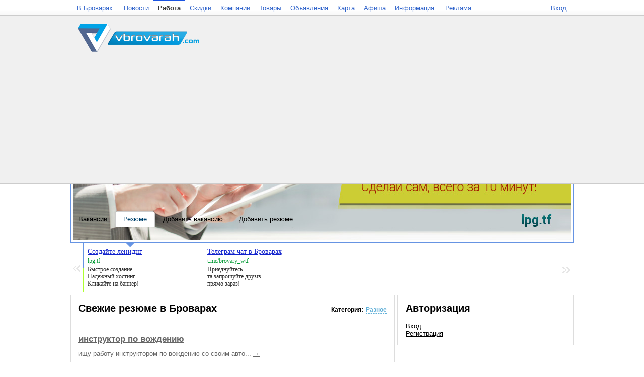

--- FILE ---
content_type: text/html; charset=UTF-8
request_url: http://rabota.vbrovarah.com/resume?cat=0&page=8
body_size: 8043
content:
<!DOCTYPE HTML PUBLIC "-//W3C//DTD HTML 4.01//EN" "http://www.w3.org/TR/html4/strict.dtd">
<html dir="ltr" lang="ru-RU">
<head>
    <meta http-equiv="content-type" content="text/html; charset=utf-8">
    <title>Работа в Броварах | Вакансии в Броварах | Работа Бровары</title>
    <link rel="icon" type="image/png" href="/favicon.png">
    <meta name="description" content="Работа в Броварах и трудоустройство в г.Бровары. Свежие вакансии и резюме каждый день в Броварах. Найти работу в Броварах">
    <meta name="keywords" content="работа в броварах, работа бровары, вакансии бровары, резюме бровары, найти работу бровары, найти работу в броварах, поиск работы в броварах, робота в броварах, свежие вакансии бровары, работа бровары ">
    
    <link type="text/css" rel="stylesheet" href="/extra/main.css?4"/>
    <link type="text/css" rel="stylesheet" href="/extra/fileuploader.css"/>
    <link type="text/css" rel="stylesheet" href="/extra/main1.css?2"/>
    <link type="text/css" rel="stylesheet" href="/extra/jquery-ui-1.8.14.custom-new.css"/>
    <link type="text/css" rel="stylesheet" href="/extra/jquery.fancybox-1.3.4.css"/>
    <script type="text/javascript" src="/extra/jquery-1.6.2.min.js"></script>
<!--    <script type="text/javascript" src="http://ajax.googleapis.com/ajax/libs/jquery/1.6.2/jquery.min.js"></script>-->
    <script type="text/javascript" src="/extra/jquery-ui-1.8.14.custom.min.js"></script>
    <script type="text/javascript" src="/extra/jquery.ui.datepicker-ru.js"></script>
    <script type="text/javascript" src="/extra/vanadium.js"></script>
    <script type="text/javascript" src="/extra/jquery.scrollTo-min.js"></script>
    <script type="text/javascript" src="/extra/jquery.hint.js"></script>
    <script type="text/javascript" src="/extra/jquery.maskedinput-1.3.min.js"></script>
    <script type="text/javascript" src="/extra/jquery.fancybox-1.3.4.pack.js"></script>
    <script type="text/javascript" src="/extra/jquery.animate-shadow-min.js"></script>
    <script type="text/javascript" src="/extra/jquery.form.min.js"></script>
    
    
    
   

    
    
    <!--[if IE 7]>
        <link type="text/css" rel="stylesheet" href="/extra/ie7.css"/>
    <![endif]-->
        
    <script type="text/javascript">
        var prefix='/';
        var shp='//rabota.vbrovarah.com/';
        var hp='//vbrovarah.com/';
        var nhp='vbrovarah.com/';
        var txt_title='Работа в Броварах | Вакансии в Броварах | Работа Бровары';
        var page='';
        var page_subcategory='vakansii';
        var showmega=true;
        //
   </script>
    <script type="text/javascript" src="/extra/questions.js?2"></script>
    <script type="text/javascript" src="/extra/main.js?1"></script>
<!--    <script type="text/javascript" src="/extra/profile.js"></script>-->
    <script type="text/javascript" src="/extra/fileuploader.js"></script>
    
    
</head>
<body>

            
<div class="wrapper" id="content_wrapper">
        
        
        
        
        <div id="mb_wrapper">
        </div>
        <script>
            document.write(unescape('%3Cscript src="http://vbrovarah.com/mb_data.php?host=7"%3E%3C/script%3E'));
        </script>
        
    
<div id="left_column">
    <div class="block wide"><h2>
        <div style="float: left">
            Свежие резюме в Броварах
        </div>
        <div class="job_cats">
            <table cellspacing="0" cellpadding="0">
                <tr>
                    <td align="right" style="padding-right: 5px;">Категория:</td> <td class="td_span_cat" title="Разное">Разное</td>
                </tr>
            </table>
            <div id="job_cats_select">
                <ul>
                    <li><a  href="//rabota.vbrovarah.com/resume?cat=all">Все</a></li>
                    <li><a class="active_cat" href="//rabota.vbrovarah.com/resume?cat=0">Разное</a></li>
                    <li><a  href="//rabota.vbrovarah.com/resume?cat=1">Бухгалтерия, финансы, Аудиторы, Экономисты</a></li><li><a  href="//rabota.vbrovarah.com/resume?cat=2">Менеджеры, Ассистенты, Секретари, Операторы</a></li><li><a  href="//rabota.vbrovarah.com/resume?cat=3">Компьютеры, ИТ, Телекоммуникации, Интернет</a></li><li><a  href="//rabota.vbrovarah.com/resume?cat=4">Инженеры, Технические специалисты, Проектировщики</a></li><li><a  href="//rabota.vbrovarah.com/resume?cat=5">Реклама, Маркетинг, Специалисты по персоналу, PR</a></li><li><a  href="//rabota.vbrovarah.com/resume?cat=6">Водители, Охранники, Экспедиторы</a></li><li><a  href="//rabota.vbrovarah.com/resume?cat=7">Журналисты, Редакторы, Переводчики</a></li><li><a  href="//rabota.vbrovarah.com/resume?cat=8">Дизайн, Оформление, Верстальщики, Издательство</a></li><li><a  href="//rabota.vbrovarah.com/resume?cat=9">Образование и воспитание</a></li><li><a  href="//rabota.vbrovarah.com/resume?cat=10">Медицинские работники, Фармацевты</a></li><li><a  href="//rabota.vbrovarah.com/resume?cat=11">Юристы, Нотариусы, Право, Консалтинг, Страхование</a></li><li><a  href="//rabota.vbrovarah.com/resume?cat=12">Официанты, повара, сфера обслуживания</a></li><li><a  href="//rabota.vbrovarah.com/resume?cat=13">Производство, Строительcтво</a></li><li><a  href="//rabota.vbrovarah.com/resume?cat=14">Курьеры, промоутеры</a></li><li><a  href="//rabota.vbrovarah.com/resume?cat=15">Продавцы-консультанты, Товароведы, Кассиры</a></li><li><a  href="//rabota.vbrovarah.com/resume?cat=16">Торговые представители, супервайзеры, мерчендайзеры</a></li><li><a  href="//rabota.vbrovarah.com/resume?cat=17">Рабочие, прорабы, механики, сборщики</a></li><li><a  href="//rabota.vbrovarah.com/resume?cat=18">Шоу-бизнес, Арт., Культура, Искусство</a></li><li><a  href="//rabota.vbrovarah.com/resume?cat=19">Юристы, адвокаты, нотариусы, консультанты</a></li>
                </ul>        
            </div>
        </div>
        <div style="clear:both"></div>
    </h2>
            <div class="job_row preview_row grey_job">
                
                <div class="pr_about pr_about_noimage">
                    
                    <h2>
						<a href="//rabota.vbrovarah.com/2151">
                            <!--[Не актуально]-->
                            инструктор по вождению 
                        </a></h2>
                        
                    <p>
                        ищу работу инструктором по вождению со своим авто... <a href="//rabota.vbrovarah.com/2151">→</a>
                    </p>
                    <div class="pr_footer">
                        <div class="pr_date">
                            
                            <acrnonym title="27 марта 2013 в 13:44">12 лет 9 месяцев 26 дней</acronym>
                        
                        </div>
                        <div class="pr_soc">
                            <!--T F V 1-->
                        </div>
                    </div>
                </div>
            </div>
            
            
        
            <div class="job_row preview_row grey_job">
                
                <div class="pr_about pr_about_noimage">
                    
                    <h2>
						<a href="//rabota.vbrovarah.com/2148">
                            <!--[Не актуально]-->
                            Ищу работу в сфере строительства 
                        </a></h2>
                        
                    <p>
                        Здравствуйте!. Ищу работу в сфере строительства.Плитка,гипсокартон,электрика.35 лет.Образование высшее(Менеджмент организаций)Опыт работы в строительной сфере около 5 лет.Порядочный,ответственный,не пьющий.... <a href="//rabota.vbrovarah.com/2148">→</a>
                    </p>
                    <div class="pr_footer">
                        <div class="pr_date">
                            
                            <acrnonym title="26 марта 2013 в 21:24">12 лет 9 месяцев 26 дней</acronym>
                        
                        </div>
                        <div class="pr_soc">
                            <!--T F V 1-->
                        </div>
                    </div>
                </div>
            </div>
            
            
        
            <div class="job_row preview_row grey_job">
                
                <div class="pr_about pr_about_noimage">
                    
                    <h2>
						<a href="//rabota.vbrovarah.com/2128">
                            <!--[Не актуально]-->
                            ищу работу няней на несколько часов в день 
                        </a></h2>
                        
                    <p>
                        ищу работу няней на не полный день .опыт работы есть забирала ребенка из садика и занималась до приходу родителей.беру 15-20грн в час... <a href="//rabota.vbrovarah.com/2128">→</a>
                    </p>
                    <div class="pr_footer">
                        <div class="pr_date">
                            
                            <acrnonym title="22 марта 2013 в 13:44">12 лет 10 месяцев 1 час 4 минуты 17 секунд</acronym>
                        
                        </div>
                        <div class="pr_soc">
                            <!--T F V 1-->
                        </div>
                    </div>
                </div>
            </div>
            
            
        
            <div class="job_row preview_row grey_job">
                
                <div class="pr_about pr_about_noimage">
                    
                    <h2>
						<a href="//rabota.vbrovarah.com/2095">
                            <!--[Не актуально]-->
                            Ищу работу &quot;срочно&quot;! 
                        </a></h2>
                        
                    <p>
                        Ищу работу. С возможностью обучения,так как опыта не имею. 

Яровая Татьяна Сергеевна
Дата рождения: 25.08.1991 год 
Адрес проживания: г.Бровары
Образование: 2005–2008 г.- Броварское высшее училище физической культуры.
Отделение: Гандбол
Сентя... <a href="//rabota.vbrovarah.com/2095">→</a>
                    </p>
                    <div class="pr_footer">
                        <div class="pr_date">
                            
                            <acrnonym title="17 марта 2013 в 11:57">12 лет 10 месяцев 5 дней</acronym>
                        
                        </div>
                        <div class="pr_soc">
                            <!--T F V 1-->
                        </div>
                    </div>
                </div>
            </div>
            
            
        
            <div class="job_row preview_row grey_job">
                
                <div class="pr_about pr_about_noimage">
                    
                    <h2>
						<a href="//rabota.vbrovarah.com/1955">
                            <!--[Не актуально]-->
                            Бухгалтер 
                        </a></h2>
                        
                    <p>
                        Опыт работы более 10 лет
-Обязаности 
-клиент-банк
-касса
-первичные документы
-акты сверок с клиентами и поставщиками
-налоговые накладные
-разрешительные документы
-ведение СПД на едином налоге, отчетность
-электроная отчетность... <a href="//rabota.vbrovarah.com/1955">→</a>
                    </p>
                    <div class="pr_footer">
                        <div class="pr_date">
                            
                            <acrnonym title="13 марта 2013 в 16:44">12 лет 10 месяцев 8 дней</acronym>
                        
                        </div>
                        <div class="pr_soc">
                            <!--T F V 1-->
                        </div>
                    </div>
                </div>
            </div>
            
            
        
            <div class="job_row preview_row grey_job">
                
                <div class="pr_about pr_about_noimage">
                    
                    <h2>
						<a href="//rabota.vbrovarah.com/2060">
                            <!--[Не актуально]-->
                            Водитель категории B,C 
                        </a></h2>
                        
                    <p>
                        Ищу работу водитель.Открыты категории B,C.Пятидневка.Работа до 17-18:00... <a href="//rabota.vbrovarah.com/2060">→</a>
                    </p>
                    <div class="pr_footer">
                        <div class="pr_date">
                            
                            <acrnonym title="11 марта 2013 в 08:09">12 лет 10 месяцев 11 дней</acronym>
                        
                        </div>
                        <div class="pr_soc">
                            <!--T F V 1-->
                        </div>
                    </div>
                </div>
            </div>
            
            
        
            <div class="job_row preview_row grey_job">
                
                <div class="pr_about pr_about_noimage">
                    
                    <h2>
						<a href="//rabota.vbrovarah.com/1780">
                            <!--[Не актуально]-->
                            ищу работу уборщицей на неполный день 
                        </a></h2>
                        
                    <p>
                        Ищу работу уборщицей в офисе на неполный рабочий день в Броварах или в Киеве. О себе: женщина 50-ти лет, трудолюбивая, порядочная, неконфликтная, есть опыт работы уборщицей. Ольга.... <a href="//rabota.vbrovarah.com/1780">→</a>
                    </p>
                    <div class="pr_footer">
                        <div class="pr_date">
                            
                            <acrnonym title="7 марта 2013 в 20:08">12 лет 10 месяцев 14 дней</acronym>
                        
                        </div>
                        <div class="pr_soc">
                            <!--T F V 1-->
                        </div>
                    </div>
                </div>
            </div>
            
            
        
            <div class="job_row preview_row grey_job">
                
                <div class="pr_about pr_about_noimage">
                    
                    <h2>
						<a href="//rabota.vbrovarah.com/2019">
                            <!--[Не актуально]-->
                            ИЩУ РАБОТУ НА ВЫХОДНЫЕ 
                        </a></h2>
                        
                    <p>
                        Ищу работу на выходные или без отрыва от ребенка (например расклейка объявлений по городу), поскольку на данный момент в нахожусь в декретном отпуске. Предложения от таких фирм как Эйвон, Орифлейм и подобные им не интересуют.

Возраст : 23 года
Об... <a href="//rabota.vbrovarah.com/2019">→</a>
                    </p>
                    <div class="pr_footer">
                        <div class="pr_date">
                            
                            <acrnonym title="6 марта 2013 в 11:52">12 лет 10 месяцев 16 дней</acronym>
                        
                        </div>
                        <div class="pr_soc">
                            <!--T F V 1-->
                        </div>
                    </div>
                </div>
            </div>
            
            
        
            <div class="job_row preview_row grey_job">
                
                <div class="pr_about pr_about_noimage">
                    
                    <h2>
						<a href="//rabota.vbrovarah.com/1933">
                            <!--[Не актуально]-->
                            Ищу работу на дому 
                        </a></h2>
                        
                    <p>
                        Нахожусь в декретном отпуске,поэтому нужен зароботок. Компании типа Ейвон,орифлейм и т.д. НЕ ИНТЕРИСУЮТ... <a href="//rabota.vbrovarah.com/1933">→</a>
                    </p>
                    <div class="pr_footer">
                        <div class="pr_date">
                            
                            <acrnonym title="21 февраля 2013 в 20:49">12 лет 11 месяцев 17 часов 59 минут 35 секунд</acronym>
                        
                        </div>
                        <div class="pr_soc">
                            <!--T F V 1-->
                        </div>
                    </div>
                </div>
            </div>
            
            
        
            <div class="job_row preview_row grey_job">
                
                <div class="pr_about pr_about_noimage">
                    
                    <h2>
						<a href="//rabota.vbrovarah.com/1859">
                            <!--[Не актуально]-->
                            офис-менеджер 
                        </a></h2>
                        
                    <p>
                        Ищу работу секретарем в Броварах... <a href="//rabota.vbrovarah.com/1859">→</a>
                    </p>
                    <div class="pr_footer">
                        <div class="pr_date">
                            
                            <acrnonym title="7 февраля 2013 в 18:52">12 лет 11 месяцев 14 дней</acronym>
                        
                        </div>
                        <div class="pr_soc">
                            <!--T F V 1-->
                        </div>
                    </div>
                </div>
            </div>
            
            
        <div class="pagination"><a href="/resume?cat=0&amp;page=1" >1</a><span>&hellip;</span><a href="/resume?cat=0&amp;page=4" >4</a><a href="/resume?cat=0&amp;page=5" >5</a><a href="/resume?cat=0&amp;page=6" >6</a><a href="/resume?cat=0&amp;page=7" >7</a><a href="/resume?cat=0&amp;page=8" class="activePage">8</a><a href="/resume?cat=0&amp;page=9" >9</a><a href="/resume?cat=0&amp;page=10" >10</a><a href="/resume?cat=0&amp;page=11" >11</a><a href="/resume?cat=0&amp;page=12" >12</a><a href="/resume?cat=0&amp;page=13" >13</a></div></div>
</div>    

<div id="right_column">
    <div class="block narrow"><h2>Авторизация</h2>
            <a href="http://profile.vbrovarah.com/login?ref=rabota.vbrovarah.com">Вход</a> <br>
            <a href="http://profile.vbrovarah.com/new?ref=rabota.vbrovarah.com">Регистрация</a>
        </div>
<script async src="//pagead2.googlesyndication.com/pagead/js/adsbygoogle.js"></script>
<!-- vbrovarah above context -->
<ins class="adsbygoogle"
     style="display:block"
     data-ad-client="ca-pub-5994365083303950"
     data-ad-slot="5582082229"
     data-ad-format="auto"></ins>
<script>
(adsbygoogle = window.adsbygoogle || []).push({});
</script>
<script async src="//pagead2.googlesyndication.com/pagead/js/adsbygoogle.js"></script>
<script>
  (adsbygoogle = window.adsbygoogle || []).push({
    google_ad_client: "ca-pub-5994365083303950",
    enable_page_level_ads: true
  });
</script>
    <div id="mc_wrapper" style="margin:15px 0 0 20px;"></div>
    <script>
        var mc_section = '/index/';
        var mc_qty = 5;
        document.write(unescape('%3Cscript src="http://vbrovarah.com/mc_data.php?h=7&s='+mc_section+'&q='+mc_qty+'"%3E%3C/script%3E'));
    </script>


<a href='http://brovary.com.ua/vda/url.php?go=70' target='_blank'><img style='display:block;margin: 25px 5px' src='http://brovary.com.ua/images/flayers/flayer_lpg.jpg' alt='Создать лендинг пейдж'></a>



</div>

</div>
    
    
<div id="header">
    
    <div class="nav_line_wide">
        <div class="nav_line" role="navigation">
            <div class="nll">
                <ol class="gbtc">
                    <li class="gbt">
                        <a class="gbzt " href="//vbrovarah.com/" title="Главная страница в Броварах">
                            <span class="gbtb2"></span>
                            <span class="gbts">В Броварах</span>
                        </a>
                    </li>
                    <li class="gbt">
                        <a class="gbzt " href="//novosti.vbrovarah.com/" title="Новости в Броварах">
                            <span class="gbtb2"></span>
                            <span class="gbts">Новости</span>
                        </a>
                   <!-- </li><li class="gbt">
                        <a class="gbzt  " href="//vbrovarah.com/profile" title="Профайл в Броварах">
                            <span class="gbtb2"></span>
                            <span class="gbts">Профайл</span>
                        </a>-->
                    </li><li class="gbt">
                         <a class="gbzt nav_selected" href="//rabota.vbrovarah.com/" title="Вакансии и резюме в Броварах"> 
<!--                        <a class="gbzt nav_selected" href="http://brovary.com.ua/job" title="Вакансии и резюме в Броварах">-->
                            <span class="gbtb2"></span>
                            <span class="gbts">Работа</span>
                        </a>
                    </li><li class="gbt">
                         <a class="gbzt " href="//skidki.vbrovarah.com/" title="Скидки и акции в г. Бровары"> 
                            <span class="gbtb2"></span>
                            <span class="gbts">Скидки</span>
                        </a>
                    </li><li class="gbt">
                        <a class="gbzt" href="http://b09.org/" title="Каталог компаний в Броварах">
                            <span class="gbtb2"></span>
                            <span class="gbts">Компании</span>
                        </a>
                    </li><li class="gbt">
                        <a class="gbzt" href="http://b09.org/ru/tovary" title="Товары в Броварах">
                            <span class="gbtb2"></span>
                            <span class="gbts">Товары</span>
                        </a>
                    </li><li class="gbt">
                        <a class="gbzt" href="http://brovary.com.ua/sell" title="Объявления в Броварах">
                            <span class="gbtb2"></span>
                            <span class="gbts">Объявления</span>
                        </a>
                    </li><li class="gbt">
                        <a class="gbzt" href="http://b09.org/ru/karta" title="Карта Броваров">
                            <span class="gbtb2"></span>
                            <span class="gbts">Карта</span>
                        </a>
                    </li><li class="gbt">
                        <a class="gbzt" href="http://b09.org/ru/afisha" title="Афиша и развлечения в Броварах">
                            <span class="gbtb2"></span>
                            <span class="gbts">Афиша</span>
                        </a>
                    </li><!--<li class="gbt">
                        <a class="gbzt" href="http://b09.org/ru/actions" title="Акции и скидки в Броварах">
                            <span class="gbtb2"></span>
                            <span class="gbts">Акции</span>
                        </a>
                    </li>--><li class="gbt">
                        <a class="gbzt " href="//vbrovarah.com/info" title="Информация обо всем в Броварах">
                            <span class="gbtb2"></span>
                            <span class="gbts">Информация</span>
                        </a>
                    </li>
                    <li class="gbt">
                        <a class="gbzt " href="//reklama.vbrovarah.com/" title="Реклама в Броварах">
                            <span class="gbtb2"></span>
                            <span class="gbts">Реклама</span>
                        </a>
                    </li>
                </ol>
            </div>
            <div class="nlr">
                <ol class="gbtc">
                    
                    
        <!--<li class="gbt">
            <a class="gbzt" href="http://reklama.vbrovarah.com/">
                <span class="gbtb2"></span>
                <span class="gbts">
                    <span>Реклама</span>
                </span>
            </a>
        </li>-->
        <li class="gbt">
            <a class="gbzt" href="http://profile.vbrovarah.com/login?ref=rabota.vbrovarah.com/resume?cat=0&amp;page=8">
                <span class="gbtb2"></span>
                <span class="gbts">
                    <span>Вход</span>
                </span>
            </a>
        </li>
    
                    
                    
<!--                    <li class="gbt">
                        <a aria-owns="gbd5" aria-haspopup="true" onclick="gbar.tg(event,this)" title="Настройки" href="http://www.google.com/preferences?hl=ru" id="gbg5" class="gbgt">
                            <span class="gbtb2"></span>
                            <span class="gbts" id="gbgs5">
                                <span id="gbi5"></span>
                            </span>
                        </a>
                        <div aria-owner="gbg5" id="gbd5" class="gbm" style="visibility: hidden;">
                            <div class="gbmc">
                                <ol class="gbmcc" id="gbom">
                                    <li class="gbkc gbmtc">
                                        <a href="javascript:void(0)" class="gbmt" id="ogb-settings" target="_top">Настройки почты</a>
                                    </li>
                                    <li class="gbkc gbmtc">
                                        <a href="javascript:void(0)" class="gbmt" id="ogb-help" target="_blank">Справка почты</a>
                                    </li>
                                    <li class="gbmtc">
                                        <div class="gbmt gbmh"></div>
                                    </li>
                                    <li class="gbe gbmtc" id="80:la:txt">
                                        <a href="javascript:void(0)" class="gbmt">Лаборатория Google</a>
                                    </li>
                                </ol>
                            </div>
                        </div>
                    </li>-->
                </ol>
            </div>
        </div>
        <div id="gbx3"></div>
        <div id="gbx4"></div>
    </div>
    
    <div class="wrapper">
<div style="overflow:hidden">
        <div id="logo">
            <a href="/">
                <img width="270" height="60" src="/images/logo-brovary.png" alt="brovary.com.ua">
            </a>
        </div>
<div style="float:right;width:60%;height:60px;margin-top:20px;">
<script async src="//pagead2.googlesyndication.com/pagead/js/adsbygoogle.js"></script>
<!-- vbrovarah header -->
<ins class="adsbygoogle"
     style="display:block"
     data-ad-client="ca-pub-5994365083303950"
     data-ad-slot="4105349026"
     data-ad-format="auto"></ins>
<script>
(adsbygoogle = window.adsbygoogle || []).push({});
</script>
</div>
        </div>
        
        <ul id="root_menu"><li class=""><a href="//rabota.vbrovarah.com/vakansii">Вакансии</a><li class="active"><a href="//rabota.vbrovarah.com/resume">Резюме</a><li class=""><a href="//rabota.vbrovarah.com/vakansii/add">Добавить вакансию</a><li class=""><a href="//rabota.vbrovarah.com/resume/add">Добавить резюме</a></ul>
        
        
        
        
    </div>
</div>
<div id="footer">
    <div class="wrapper">
        <div id="fff">&copy; 2011&mdash;2013 vbrovarah.com
            <div style="margin-top:20px;font-size:8pt;">
                <br>
            </div>
        </div>
        
        <!--<div id="footer_social">
            <script type="text/javascript" src="//yandex.st/share/share.js" charset="utf-8"></script>
            Поделиться ссылкой:
            <div align="right" class="yashare-auto-init" data-yashareL10n="ru" data-yashareType="none" data-yashareQuickServices="vkontakte,facebook,twitter,odnoklassniki,lj,yaru"></div> 
        </div>-->
        
        <div style="display:none">
            <form id="feedback" method="post" action="//rabota.vbrovarah.com/ajax.php?act=feedback">
                <input type="hidden" name="url" value="http://" size="20">
                <table cellspacing="10" width="485px">
                    <tr>
                        <td>* Ваш эл. адрес:</td>
                        <td><input type="text" name="email"></td>
                    </tr>
                    <tr>
                        <td>Тема сообщения:</td>
                        <td>
                            <select size="1" name="subject">
                                <option selected="selected">Общие вопросы по сайту</option>
                                <option>Техничиские вопросы по сайту</option>
                                <option>Реклама на сайте</option>
                                <option>Предложения</option>
                            </select>
                        </td>
                    </tr>
                    <tr>
                        <td>* Сообщение:</td>
                        <td><textarea name="message" cols="40" rows="8"></textarea></td>
                    </tr>
                    <tr>
                        <td colspan="2"><input type="submit" value="Отправить"> <span id="feedback_status"><span> </td>
                    </tr>
                </table>
            </form>
            <form id='rekorder' method="post" action="//rabota.vbrovarah.com/ajax.php?act=rekorder">
                <table cellspacing="10" width="485px">
                    <tr>
                        <td>Тип рекламы:</td>
                        <td>
                            <input id="radio_type_rek" type="radio" name="type_rek" value="1" checked> Реклама на биллбордах<br>
                            <input id="radio_type_inet" type="radio" name="type_rek" value="2"> Реклама в интернете<br>
                        </td>
                    </tr>
                    <tr>
                        <td>Выберите биллборд:</td>
                        <td>
                            <select name="marker_id" id="select_marker_id" style="width:240px;"><option value="1">Киевская 7</option><option value="2">Киевская 29</option><option value="3">Киевская 60</option><option value="4">Киевская 95</option><option value="5">Киевская 147</option><option value="6">Киевская 41</option><option value="7">Киевская заправка КЛО</option><option value="8">Киевская 294</option><option value="9">Киевская 302.В Киев</option><option value="10">Киевская СБС</option><option value="19">Киевская, терминал</option><option value="20">Киевская 302.С Киева</option><option value="21">Киевская, выезд </option><option value="22">Кирова 36</option><option value="23">Кирова 84-86</option><option value="24">Кирова 90</option><option value="25">Кирова 55</option><option value="26">Кирова, возле моста. Из Киева</option><option value="27">Кирова, у моста. На киев</option><option value="28">Короленка 51</option><option value="29">Киевская 19</option><option value="30">Киевская 49</option><option value="31">Киевская 69</option><option value="32">Киевская 89 (призма)</option><option value="33">Киевская 107 (призма)</option><option value="34">Киевская 174</option><option value="35">Киевская 306</option><option value="36">Киевская 331 (АЗС)</option><option value="37">Киевская- Металургов</option><option value="38">Кутузова- Радистов </option><option value="39">Кутузова- Щербакова (остановка)</option><option value="40">Кутузова- Щербакова (радиостанция)</option><option value="41">Кутузова 110</option><option value="42">Киевская 200</option></select>
                            <select name="side" id="select_side">
                                <option value="0" selected="selected">Сторона А</option>
                                <option value="1">Сторона Б</option>
                            </select>
                        </td>
                    </tr>
                    <tr>
                        <td>* Ф.И.О.:</td>
                        <td><textarea id="textarea_fio" name="fio" cols="40" rows="1"></textarea></td>
                    </tr>
                    <tr>
                        <td>* Контактный телефон:</td>
                        <td><textarea id="textarea_phone" name="phone" cols="40" rows="1"></textarea></td>
                    </tr>
                    <tr>
                        <td>Электронный адрес:</td>
                        <td><textarea id="textarea_email" name="email" cols="40" rows="1"></textarea></td>
                    </tr>
                    <tr>
                        <td>Комментарий:</td>
                        <td><textarea id="textarea_comm" name="message" cols="40" rows="8"></textarea></td>
                    </tr>
                    <tr>
                        <td>&nbsp;</td>
                        <td>Заказы на размещение политической рекламы не принимаются.</td>
                    </tr>
                    <tr>
                        <td colspan="2"><input id="send_rek_order" type="submit" value="Отправить"></td>
                    </tr>
                </table>
            </form>
            <form id='ask_subdomen' method="post" action="//rabota.vbrovarah.com/ajax.php?act=ask_subdomen">
                <table cellspacing="10" width="485px">
                    <!--<input type="hidden" name="url" value="">-->
                    <tr>
                        <td>* Ф.И.О.:</td>
                        <td><textarea name="fio" cols="40" rows="1"></textarea></td>
                    </tr>
                    <tr>
                        <td>* Контактный телефон:</td>
                        <td><textarea name="phone" cols="40" rows="1"></textarea></td>
                    </tr>
                    <tr>
                        <td>Электронный адрес:</td>
                        <td><textarea name="email" cols="40" rows="1"></textarea></td>
                    </tr>
                    <tr>
                        <td>Желаемый запрос:</td>
                        <td><textarea name="subdomen" cols="40" rows="1"></textarea></td>
                    </tr>
                    <tr>
                        <td>Комментарий:</td>
                        <td><textarea id="textarea_comm" name="message" cols="40" rows="8"></textarea></td>
                    </tr>
                    <tr>
                        <td>&nbsp;</td>
                        <td>После отправки заявки в течение дня по телефону с вами свяжется менеджер для дальнейшего обсуждения заказа.</td>
                    </tr>
                    <tr>
                        <td colspan="2"><input id="send_subdomen_order" type="submit" value="Отправить"></td>
                    </tr>
                </table>
            </form>
        </div>
        
        <div id="footer_help">
            <a class="fancy_link" href="#feedback">Задать вопрос</a>
        </div>
        <!--<div id="footer_order_rek">
            <a id="a_order_rek" class="fancy_link" href="#rekorder">Заказать рекламу</a>
        </div>-->
    </div>
</div>

<script type="text/javascript">
  window.___gcfg = {lang: 'ru'};

  (function() {
    var po = document.createElement('script'); po.type = 'text/javascript'; po.async = true;
    po.src = 'https://apis.google.com/js/plusone.js';
    var s = document.getElementsByTagName('script')[0]; s.parentNode.insertBefore(po, s);
  })();
</script>

<script type="text/javascript">

  var _gaq = _gaq || [];
  _gaq.push(['_setAccount', 'UA-25965910-1']);
  _gaq.push(['_setDomainName', '.vbrovarah.com']);
  _gaq.push(['_trackPageview']);

  (function() {
    var ga = document.createElement('script'); ga.type = 'text/javascript'; ga.async = true;
    ga.src = ('https:' == document.location.protocol ? 'https://ssl' : 'http://www') + '.google-analytics.com/ga.js';
    var s = document.getElementsByTagName('script')[0]; s.parentNode.insertBefore(ga, s);
  })();

</script>

<!-- Yandex.Metrika counter --><!--<script type="text/javascript">(function (d, w, c) { (w[c] = w[c] || []).push(function() { try { w.yaCounter22328392 = new Ya.Metrika({id:22328392, webvisor:true, clickmap:true, trackLinks:true, accurateTrackBounce:true}); } catch(e) { } }); var n = d.getElementsByTagName("script")[0], s = d.createElement("script"), f = function () { n.parentNode.insertBefore(s, n); }; s.type = "text/javascript"; s.async = true; s.src = (d.location.protocol == "https:" ? "https:" : "http:") + "//mc.yandex.ru/metrika/watch.js"; if (w.opera == "[object Opera]") { d.addEventListener("DOMContentLoaded", f, false); } else { f(); } })(document, window, "yandex_metrika_callbacks");</script><noscript><div><img src="//mc.yandex.ru/watch/22328392" style="position:absolute; left:-9999px;" alt="" /></div></noscript>--><!-- /Yandex.Metrika counter -->

<!--<script type="text/javascript">
    $(document).ready(function(){
        $('#ask_subdomen [name=url]').value(document.URL);
    });
</script>-->

</body>
</html>


--- FILE ---
content_type: text/html; charset=utf-8
request_url: https://www.google.com/recaptcha/api2/aframe
body_size: 268
content:
<!DOCTYPE HTML><html><head><meta http-equiv="content-type" content="text/html; charset=UTF-8"></head><body><script nonce="70TwstFOCm85ZTzNF1AIzA">/** Anti-fraud and anti-abuse applications only. See google.com/recaptcha */ try{var clients={'sodar':'https://pagead2.googlesyndication.com/pagead/sodar?'};window.addEventListener("message",function(a){try{if(a.source===window.parent){var b=JSON.parse(a.data);var c=clients[b['id']];if(c){var d=document.createElement('img');d.src=c+b['params']+'&rc='+(localStorage.getItem("rc::a")?sessionStorage.getItem("rc::b"):"");window.document.body.appendChild(d);sessionStorage.setItem("rc::e",parseInt(sessionStorage.getItem("rc::e")||0)+1);localStorage.setItem("rc::h",'1769086120643');}}}catch(b){}});window.parent.postMessage("_grecaptcha_ready", "*");}catch(b){}</script></body></html>

--- FILE ---
content_type: text/css
request_url: http://rabota.vbrovarah.com/extra/main.css?4
body_size: 5350
content:
* {
    margin:0;
    padding:0;
}
html,body{
    width:100%;
    height:100%;
    position: relative;
    /*overflow: hidden;*/
}
body {
    height:100%;
    height: auto !important;
    min-height:100%;
    font-family: Arial;
    font-size: 10pt;
    color: #333333;
    background-color: #fff;
}
img, a img {
    border: 0px;
}
a{
    color: #000;
}
a:active{
    outline: none;
}
ul{
/*    list-style-type: none;*/
}
li {
    margin: 0 0 0 20px;
}
p {
    margin: 0 0 10px;
}
h3{
    margin: 0 0 7px;
}
.nav_line_wide{
    border-bottom: 1px solid #CCCCCC;
    margin-bottom: 2px;
    height:30px;
    font: 13px/27px Arial,sans-serif;
    background: none repeat scroll 0 0 transparent;
    background-color:#fff;
}
.wrapper, .nav_line{
    width: 1000px;
    margin: 0 auto;
    position: relative;
}
.nav_line{
    height:30px;
}
.nll{
    left: 0;
    padding-left: 4px;
}
.nlr{
    padding-right: 5px;
    right: 0;
}
.nll, .nlr{
    height: 30px;
    position: absolute;
    top: 0;
    white-space: nowrap;
    z-index: 1000;
}
.gbtc{
    display: block;
    list-style: none outside none;
    margin: 0;
    padding: 0;
}
.gbt {
    display: inline-block;
    line-height: 27px;
    padding: 0;
    margin: 0;
    position: relative;
    vertical-align: top;
}
.gbto {
    box-shadow: 0 1px 5px #CCCCCC;
}
.gbts {
    border-left: 1px solid transparent;
    border-right: 1px solid transparent;
    display: block;
    padding: 0 8px;
    position: relative;
    z-index: 1000;
}
.gbzt:hover, .gbzt:focus {
    background-color: transparent;
    background-image: url("../images/nav_line.png");
    background-position: 0 -102px;
    background-repeat: repeat-x;
    outline: medium none;
    text-decoration: none !important;
}
.nav_selected .gbts {
    color: #363636;
    font-weight: bold;
}
.nav_line .gbzt{
    color: #3366CC !important;
    cursor: pointer;
    display: block;
    text-decoration: none !important;
}
.nav_selected .gbtb2 {
    border-top-color: #1A54E1 !important;
}
.gbtb2 {
    border-top: 2px solid transparent;
    display: block;
}
.gbto .gbzt .gbtb2, .gbto .gbgt .gbtb2 {
    border-top-width: 0;
}
#gbx3 {
    left: 0;
}
#gbx4 {
    right: 0;
}
#gbx3, #gbx4 {
    background-color: #FFFFFF;
    background-image: url("../images/nav_line.png");
    background-position: 0 -138px;
    background-repeat: repeat-x;
    border-bottom: 1px solid #E5E5E5;
    font-size: 24px;
    height: 29px;
    opacity: 0.4;
    position: absolute;
    top: 0;
    width: 100%;
    z-index: 990;
}

.gbma {
    border-color: #C0C0C0 transparent transparent;
    border-right: 3px dashed transparent;
    border-style: solid dashed dashed;
    border-width: 3px 3px 0;
    display: inline-block;
    font-size: 0;
    height: 0;
    left: 4px;
    line-height: 0;
    padding-top: 1px;
    position: relative;
    top: -1px;
    width: 0;
}
/*user gears menu*/
.gbm {
    background: none repeat scroll 0 0 #FFFFFF;
    border: 1px solid #BEBEBE;
    box-shadow: 0 1px 5px #CCCCCC;
    position: absolute;
    text-align: left;
    top: -999px;
    visibility: hidden;
    z-index: 999;
}
.gbmc {
    background: none repeat scroll 0 0 #FFFFFF;
    padding: 10px 0;
    position: relative;
    z-index: 2;
}
#gbd4 .gbpc {
    display: inline-block;
    margin: 6px 50px 10px 0;
    vertical-align: top;
}
#gbd4 .gbpc, #gbmpas .gbmt {
    line-height: 17px;
}
.gbpc .gbps {
    color: #000000;
    font-weight: bold;
}
.gbpc .gbps, .gbpc .gbps2 {
    display: block;
    margin: 0 20px;
}
.gbpc .gbps2 {
    font-size: 13px;
}
.gbpc .gbps, .gbpc .gbps2 {
    display: block;
    margin: 0 20px;
}
.gbmpme, .gbps2 {
    color: #666666;
    display: block;
    font-size: 11px;
}
#gbd4{
    top: 29px; 
    right: -29px; 
    left: auto;
}
#gbd4 .gbmcc {
    margin-top: 5px;
}
#gbd4 .gbmc {
    background: none repeat scroll 0 0 #FFFFFF;
    padding: 10px 0;
    position: relative;
    z-index: 2;
}
.gbtc, .gbmc, .gbmcc {
    display: block;
    list-style: none outside none;
    margin: 0;
    padding: 0;
}
.gbmtc {
    line-height: 27px;
    margin: 0;
    padding: 0;
}
.gbml1, .gbml1:visited {
    display: inline-block;
    margin: 0 10px;
    padding: 0 10px;
}
.gbmt, .gbml1, .gbmt:visited, .gbml1:visited {
    color: #3366CC !important;
    text-decoration: none !important;
}
.gbml1-hvr, .gbml1:focus {
    background: none repeat scroll 0 0 #EFF3FB;
    outline: medium none;
}
.gbto .gbts {
    background: none repeat scroll 0 0 #FFFFFF;
    border-color: #BEBEBE;
    color: #3366CC;
    padding-bottom: 1px;
    padding-top: 2px;
}




#header{
    width: 100%;
/*    height: 150px;*/
    background-color: #F0F0F0;
    position: absolute;
    top:0px;
    border-bottom: 1px solid #CCCCCC;
}
#logo{
    height: 81px;
    width: 270px;
    position: absolute;
}
#logo img{
    margin-top: 12px;
}



#error_box{
    color: #cd0a0a;
    font-size: 1.2em;

}

.inactive {
    color: #999999;
}   
.hints{
    font-size:0.7em;
    color:#999999;
    margin-left: 3px;
}
.green, .green a{
    color: limegreen;
}
#root_menu{
    top: 87px;
    position: relative;
    height: 31px;
}
/*#root_menu li span{
    padding-top: 12px;
    float: left;
    position: absolute;
    left: 0; 
    top: 31px;
    height: 15px;
    display: none; 
    color: #fff;
    width: 1000px;
    height: 24px;
}
#root_menu li span a{
    margin: 0 0 0 10px;
    padding-right: 10px;
    display: block;
    float: left;
    font-weight: normal;
    font-size: 12px;
    height: 15px;
    color: #333;
    border-right: 1px solid #666;
    text-decoration: underline;
}
#root_menu li span a:hover, #root_menu li span a.active{
    text-decoration: none !important;
}*/
#root_menu li{
    list-style: none;
    list-style-type: none;
    display: inline;
    overflow: hidden;
}
#root_menu li > a{
    border-radius: 5px 5px 0 0 ;
    -moz-border-radius: 5px 5px 0 0 ;
    -webkit-border-radius: 5px 5px 0 0 ;
    -khtml-border-radius: 5px 5px 0 0 ;
    text-decoration: none;
    display: block;
    float: left;
    padding: 7px 15px 0 15px;
    height: 24px;
    color: #000;
    border-top: 1px solid transparent;
    border-left: 1px solid transparent;
    border-right: 1px solid transparent;
}
/*#root_menu li:hover span { display: block; }*/
#root_menu li > a:hover{
    text-decoration: underline;
}
#root_menu li.active > a{
    text-decoration: none !important;
    color: #01446F;
    background-color: #fff;
    border-top: 1px solid #CCCCCC;
    border-left: 1px solid #CCCCCC;
    border-right: 1px solid #CCCCCC;
    box-shadow: 0 -2px 4px rgba(0, 0, 0, 0.1);

}
/*#root_menu li.active span{
    display: block;
}*/
#content_wrapper{
    height: 500px;
    min-height: 500px;
    height: auto !important;
    overflow: hidden;
    padding: 168px 0 145px 0;
    height: auto;
}
#footer{
    height: 100px;
    color: #ffffff;
    padding: 15px 0;
    background-color: #0D4870;
    position: absolute;
    bottom: 0;
    left: 0;
    width: 100%;
}
#left_column{
    float: left;
    width: 650px;
}
#right_column{
    overflow: hidden;
    float: right;
    width: 350px;          
}
.preview_row{
    overflow: hidden;
    padding: 20px 0;
    margin-bottom: 10px;
    border-bottom: 1px dotted #eee;
}
.preview_row:hover{
    background-color: #FaFaFa;
}
.pr_image{ 
    float: left;
}
.pr_image img{
    
}
.pr_about{
    margin-left: 150px;
}
.pr_about_noimage{
    margin-left: 0;
}
.pr_about h2{
    margin-bottom: 10px;
}
.pr_about h2 a{
    color: #004277;
/*    text-decoration: none;*/
}
.pr_footer{
    font-size: 10px;
    margin-top: 10px;
    color: #999999;
    overflow: hidden;
}
.full_news_date, .news_image_title{
    font-size: 12px;
    margin-bottom: 10px;
    color: #999999;
}
.news_big_picture img{
    margin-bottom: 5px;
}
.news_big_picture{

}
.pr_soc{
    float:right;
}
.pr_date{
    float: left;
}
.no_bline{
    border: none;
}
.next_news{
    width: 30%;
    float: right;
}
.next_news span, .prev_news span{
    font-size: 11px;
    color: #999999;
}
.prev_news{
    width: 30%;
    float: left;
}
.nav_news{
    overflow: hidden;
}
.prev_news a, .nav_news a{
    text-decoration: none;
}
.block{
    
}
.pagination{
    text-align: center;
    height: 15px;
}
.activePage{
    text-decoration: none;
    font-weight: bold;
    font-size: 16px;
}
.pagination a, .pagination span{
    display: block;
    float: left;
    padding: 0px 6px;
    margin: 0 10px 8px 0;
}
.pr_category a{
    text-decoration: none;
    color: #61b0d8;
    font-weight: bold;
    font-size: 10px;
}
.category_select{
    width: 200px;
}

#warn_block{
    background-color:#EE5757;
    color:#fff;
    padding: 10px;
    margin: 0 0 5px 0;
}
    #warn_block ul{
        margin-top: 5px;
        list-style: disc;
    }
    #warn_block li{
        margin-left: 20px;
        line-height: 35px;
    }
    #warn_block a {
        color: #fff;
    }
    .text-button{
        border: 1px solid #fff;
        padding: 6px;
        background-color: #fff;
        background-image: -moz-linear-gradient(center top , #fff, #ccc);
        background-image: -o-linear-gradient(top , #fff, #ccc);
        filter: progid:DXImageTransform.Microsoft.gradient(startColorstr='#ffffff', endColorstr='#cccccc'); /* for IE */
        background: -webkit-gradient(linear, left top, left bottom, from(#fff), to(#ccc)); /* for webkit browsers */
        border: 1px solid #fff;
        color: #000 !important;
        text-shadow: 0 1px rgba(0, 0, 0, 0.1);
        border-radius: 2px 2px 2px 2px;
        font-weight: bold;
        text-decoration: none;
        cursor: pointer;
    }
.job_cats td.td_span_cat{
    white-space: nowrap;
    color: #61B0D8;
    border-bottom: 1px dashed #61B0D8;
}
.job_cats{
    position: relative;
    cursor: pointer;
    padding-top: 7px;
    text-align:right; 
    float: right;
    font-size: 12px !important;
}
#job_cats_select{
    box-shadow: 0 2px 4px rgba(0, 0, 0, 0.2);
    z-index: 2;
    cursor: default;
    display: none;
    position: absolute;
    border: 1px solid #999;
    background-color: #fff;
    padding: 10px;
    top: 27px;
    width: 360px;
    text-align: left;
    font-weight: normal;
    right: 0;
}
#job_cats_select li{
    list-style-type: none;
    margin-bottom: 2px;
    margin-left: 0px;
}
#job_cats_select a{
    border: 1px solid #fff;
    padding: 3px 5px;
    display: block;
    text-decoration: none;
}
#job_cats_select a:hover, .active_cat{
    border: 1px solid #999 !important;
    background-color: #EEEEEE;
}
.active_cat{
    font-weight: bold;
}
.grey_job *{
    color: #666 !important;
}
    .grey_job .pr_category a{ 
        color: #bbb !important;
    }
.job_row{
    color: #000;
}
.job_row .pr_about h2{
    margin:3px 0 6px 0px !important;
    font-size: 13pt;
    border: none;
    
    
}
.job_company{
    font-weight: bold;
    margin-bottom: 10px;
}
.allocate_job{
    color: green;
}
#premium_job .wide{
    width: 968px;
}
.job_about_header{
    border-bottom: 1px solid #DDDDDD;
    padding-bottom: 10px;
    margin-bottom: 10px;
}
.job_about_captions{
    background-color: #effdfd;
}
.job_about_firm{
    border-bottom: 1px solid #DDDDDD;
    padding-bottom: 10px;
    margin-bottom: 10px;
    overflow: hidden;
}
.job_about_text{
    padding: 15px 0;
}
    .job_about_text h4{
        margin-bottom: 5px;
    }
.job_about_firm img{
    float: left;
    margin: 0 10px 0 0; 
}
.job_about_company{
   display: table;
}
    .job_about_company h1{
        padding:0!important;
        margin:0!important;
    }
    .job_about_company_name{ 
        margin:20px 0 0 0;
    }
.job_price{
    font-size: 13pt;
    color:green;
}
.job_pricesmall{
    font-size: 8pt;
}

li.plus{
    list-style-image: url(../images/green_cross.jpg);
}
li.minus{
    list-style-image: url(../images/x.png);
}

/*
.ui-tabs-hide{
    display: none;
}
.ui-tabs-selected{
    background-color: #bebebe !important;
}
.ui-tabs-nav {
    border-bottom: 1px solid #bebebe;
}
.ui-tabs-nav li{
    display:  inline-block;
    padding: 5px 8px;
    background-color: #fff;
}
.ui-tabs-nav li a{
    outline: none;
    border: none;
}
.ui-tabs-panel{
    padding: 15px 0;
}
*/
#tariff_list{
    overflow: hidden;
}
.job_tariff{
    cursor: pointer;
    width: 280px !important;
    float: left;
    margin: 0 5px;
    height: 230px;
}
.job_tariff h3{
    text-align: center;
    margin: 10px 0;
}
.tariff_types, .adv_tariff_types{
    overflow: hidden;
    margin-bottom: 10px;
}
.active_tariff{
    cursor: default;
    background-color: #e8fff1 !important;
    border: 1px solid #0D4870 !important;
}
.pr_jobs_list{
    height: 100%;
    width: 600px;
    margin-right: 10px;
    float: left;
}
.pr_jobs_pages{
    border-left: 1px solid #cecece;
    padding-left: 10px;
    margin-left: 610px;
}
input.vanadium-invalid, textarea.vanadium-invalid{
/*    border: 2px solid #f00;*/
    -moz-box-shadow: 0 0 2px 3px #f00;
    -webkit-box-shadow: 0 0 2px 3px#f00;
    box-shadow: 0 0 2px 3px #f00;
}
input.vanadium-valid{
    -moz-box-shadow: 0 0 2px 2px #0f0;
    -webkit-box-shadow: 0 0 2px 2px#0f0;
    box-shadow: 0 0 2px 2px #0f0;
}
.vanadium-advice{
    border: none !important;
    margin-left: 10px;
    color: red;
}
#auth_msg, #reg_msg{
    color: red;
    margin: 10px 0 0 0;
}
.job_star, .red_star{
    font-size: 16px;
    color: red;
}
.buy_all{
    margin-top: 10px;
}
.job_steps{
    color: #999;
    font-size: 16px;
}
.job_steps>span{
/*    padding-left: 20px;*/
}
.job_steps span.step_name{
    color:#999;
    padding: 0 0 0 20px;
}
.job_steps span.step_name:after{
    content: ':';
}
.current_step{
    font-weight: bold;
    color: #000 !important;
}
.current_step .step_name{
    color: #0D4870 !important;
}
.drafts_table_head td{
    font-weight: bold;
}
#job_main_form input[type="text"], #job_main_form textarea{
    width: 400px;
}
#job_list_now{
    border: 1px solid grey;
    padding: 10px 10px;
    -moz-box-shadow: 5px 5px 5px #ccc;
    -webkit-box-shadow: 5px 5px 5px #ccc;
    box-shadow: 5px 5px 5px #ccc;

}
.empty_li{
    list-style-type: none !important;
}

/* --------------- редактирование обьявлении --------------- */

.promo_campaign_table thead td{
    font-weight: bold;
}
.promo_campaign_table td{
    text-align: center;
}
.td_left{
    text-align: left !important;
}
.font18{
    font-size: 18px;
}
.tabs_promo{
    font-size: 12px;
}
.edit_campaign_table{
    
}
.promo_field_left{
    margin: 3px 0 6px 17px;
}
#day_budget_field input{
    margin: 2px 0;
}
.promo_on, .promo_off{
    margin: 0 auto;
    width: 10px;
    border-radius: 5px;
    -moz-border-radius: 5px;
    -webkit-border-radius: 5px;
    -khtml-border-radius: 5px;
    height: 10px;
}
.promo_on{
    background-color: #00db26;
}
.promo_off{
    background-color: grey;
}
.promo_edit_table{
    
}

#nav{
    position: absolute;
    width: 200px;
} 
#nav div{
    box-shadow:inset 0 0 10px #fff;
    font-weight: bold;
    font-size: 14px;
    padding: 10px 5px;
    cursor: pointer;
    background-color: #f0efef;
    border: 1px solid #D7D7D7;
    border-top: none;
}
#nav div:hover{
    background-color: #fff;
}
.nav_active{
    box-shadow: none !important;
    background-color: #e7edff !important;
    border-right: none !important;
    cursor: default !important;
}
.nav_active span{
    text-decoration: none  !important;
}
#main_content{
    width: 661px;
    border-top: 1px solid #D7D7D7;
    overflow: hidden;
    position: relative;
}
#nav_content{
    overflow: hidden;
    width: 460px;
    float: right;
    border: 1px solid #D7D7D7;
    border-top: none;
}
#nav_content>div{
    background-color: #e7edff;
    overflow: auto;
    padding: 10px;
    display: none;
    height: 300px;
}
#section{
    display: none;
}
.sections_table thead td{
    font-weight: bold;
}
.sections_table td{
    height: auto;
    padding: 0 20px 10px 0;
}
#promo_selected_sections thead td{
    font-weight: bold;
}
#promo_selected_sections{
    padding: 5px;
}
.sections_td{
    -moz-box-shadow: 0 0 5px #7d7d7d;
    -webkit-box-shadow: 0 0 5px #7d7d7d;
    box-shadow: 0 0 5px #7d7d7d;
    border-radius: 5px;
    -moz-border-radius: 5px;
    -webkit-border-radius: 5px;
    -khtml-border-radius: 5px;
    border: 1px solid #D7D7D7;
}
#promo_selected_sections td{
    padding: 0 25px 10px 0;
}
.delete_this_section{
    display: block;
    width: 55px;
    text-align: center;
    cursor: pointer;
}
.delete_this_section span{
    border-bottom: 1px dashed #000;
}
.promo_edit_click{
    border-bottom: 1px dashed #000;
    cursor: pointer;
    font-weight: bold;
}
.promo_edit_table_hide{
    display: none;
}
.status_wait{
    color: #0025ed;
}
.status_ok{
    color: #00d12b;
}
.status_reject{
    color: red;
}
#lustactive, #lustpause{
    display: block;
    width: 140px;
    padding: 2px;
    margin: 4px 0;
    cursor: pointer;
    border-radius: 5px; 
    background-color: #faf9f9;
    border: 1px solid #fff;
}
#lustactive:hover, #lustpause:hover{
    background-color: #e6e4e4;
}
.activelust{
    font-weight: bold;
    border: 1px solid #29ACE5 !important;
}
#lustactive div, #lustpause div{
    margin: 3px 5px 0 5px;
}

/* --------------- редактирование обьявления - конец --------------- */



/* --------------- баннера --------------- */

fieldset{
    border: 1px solid #DDDDDD;
}
fieldset legend{
    padding: 0 5px;
    font-weight: bold;
    margin-left: 20px;
}
.table_align_left td{
    text-align: left !important;
}

/* --------------- баннера - конец --------------- */


#footer_social{
    position: absolute;
    right: 0px;
    top: 0px;
}

#footer_help{
    float:right;
    border-bottom: 1px dashed #ccc;
}

#footer_help a{
    color:#ccc;
    text-decoration: none;
}

#feedback input[type=text]{
    padding: 4px;
    width: 340px;
}

#feedback textarea{
    padding: 4px;
}







/*sdp  - subdomain page*/
#sdp #full_width{
    padding: 20px 0;
}


.rklm #header{
    background-color: #f6841c;
}
.rklm #footer{
    background-color: #12B2E7;
}
.rklm #root_menu *{
    color: #000 !important;
}
.rklm #fff a{
    color: #ffffff !important;
}
.rklm #footer_help{
    border-bottom-color: #ffffff;
}
.rklm #footer_help a{
    color: #ffffff;
}
.rklm #full_width table{
    -webkit-box-shadow:0 1px 4px rgba(0, 0, 0, 0.3), 0 0 40px rgba(0, 0, 0, 0.1) inset; 
    -moz-box-shadow:0 1px 4px rgba(0, 0, 0, 0.3), 0 0 40px rgba(0, 0, 0, 0.1) inset; 
    box-shadow:0 1px 4px rgba(0, 0, 0, 0.3), 0 0 40px rgba(0, 0, 0, 0.1) inset;
    width: 700px;
    border-collapse:collapse;
    margin: 10px auto;
    border-top: 1px solid #999;
    border-left: 1px solid #999;
}
.rklm #full_width table td{
    text-align: center;
    padding: 10px;
    border-right: 1px solid #999;
    border-bottom: 1px solid #999;
}
.rklm #full_width table td p{
    padding: 0 !important;
    margin: 0 !important;
}
.rklm #full_width thead td, .rklm #full_width table tr:first-child td{
    background-color: #12b4ea;
    color: #fff;
    font-weight: bold;
    text-align: center !important;
}
.rklm #full_width{
    width: 865px;
    margin: 0 auto;
}
#rklm_left{
    width: 150px;
    margin-right: 15px;
    float: left;
}
#rklm_right{
    width: 700px;
    float: left;
}

#header > .wrapper{
    height: 118px;
}
#page_submenu{
    background-color: #eeeded;
}
#page_submenu ul{
    margin-top: 1px;
    padding: 7px 0;
    margin-left: 15px;
    list-style-type: none;
}
#page_submenu ul li{
    padding: 5px 15px;
    border-right: 1px solid #e0dfdf;
    margin: 0;
    display: inline;
}
#page_submenu ul li:last-child{
    border-right: 0;
}
#page_submenu ul li a{
    text-decoration: none;
}


.rklm .sub_active{
    border-bottom: 3px solid #F6841C;
}
#page_submenu ul li a:hover{
    text-decoration: underline;
}
.sub_active a{
    text-decoration: none !important;
    color: #6c6c6c;
}

#header_telephone{
    margin: 5px 10px 0 0;
}
#header_telephone table{
    font-size: 22px;
    height: 80px;
}
#header_telephone table p{
    padding: 0;
    margin: 0;
}
#header_site_info #header_telephone{
    float: right;
    position: absolute;
    right: 0;
}
#rklm_no_image{
    width: 700px;
    margin: 0 auto;
}
.fullskidka {
    overflow:hidden;
    width: 570px;
    height: 320px;
    border: 1px solid #555555;
    margin-bottom: 15px;
    border-radius:6px;
    -webkit-border-radius:6px;
    -moz-border-radius:5px;
    -khtml-border-radius:10px;
    padding: 10px;
}

.nodecoration {
    text-decoration: none;
}

.descskidka {
    font-size: 16px;
    font-weight: normal;
    line-height: 1.3;
    height: 60px;
}
.cenaskidka {
    font-size: 18px;
    font-weight: normal;
    line-height: 1.3;
    height: 20px;
}
.green {
    color: green;
}
.f19px {
    font-size: 19px;
}

.imgskidka {
    width: 568px;
    height: 210px;
    padding-top: 4px;
}

.stoimskidka {
    font-size: 16px;
    font-weight: normal;
    line-height: 1.3;
    height: 20px;
}

.skidkabutton {
    font-size: 16px;
    text-decoration: none;
    float: right;
    display: block;
    padding-right: 3px;
    padding-top: 2px;
}

.f20pt {
    font-size: 20pt;
}

.bigsms {
    font-size: 16pt;
    font-style: bold;
}
.darkgreen  {
    color: #66C655;
}

#gSmallMap {
    position: absolute;
    left: 0;
    top: 152px;
    width: 100%;
    border: 0;
    height: 100%;
}
.infowindow {
    width: 500px;
    height: 260px;
}
.a_order {
    text-decoration: none;
    border-bottom: 1px dashed black;
}
#footer_order_rek {
    float: right;
    margin-right: 10px;
    border-bottom: 1px dashed white;
}
#footer_order_rek a {
    color: white;
    text-decoration: none;
}
#big_info_div_fon {
    width: 100%;
    height: 100%;
    background-color: black;
    opacity: 0.7;
    position: fixed;
    left: 0;
    top: 0;
    z-index: 100500;
}
#big_info_div {
    width: 315px;
    height: 310px;
    background-color: white;
    border: 1px solid black;
    position: fixed;
    left: 0;
    top: 0;
    z-index: 100510;
    padding: 40px;
}


div#div_questions {
    width: 318px;
    height: 150px;
    border: 1px solid #DDD;
    padding: 15px;
    margin-bottom: 5px;
}
div#question_wrapper {
    width: 100%;
    height: 120px;
}
div#answers {
    text-align: center;
    position: relative;
}
div#answers input[type="button"] {
    cursor: pointer;
    padding: 0 8px;
}
div#question {
    width: 100%;
    height: 120px;
    text-align: center;
    position: relative;
    font-size: 16px;
}
input#answer_later {
    background-color: white;
    border: 0;
    position: absolute;
    right: -10px;
    bottom: -20px;
    font-size: 10px;
    display: none;
}

/* Хочу такую страницу*/
#fff .wannapage{
    color: white;
    text-decoration: none;
    font-size: 1.5em;
    font-weight: bolder;
    border-bottom: 2px dashed white;
}


/* unitcom table */

.unitcom_golden {
	margin: 0 auto;
}
.unitcom_golden td {
    padding: 10px;
}
.unitcom_golden,
.unitcom_golden td {
    border: 3px solid #f8c14e;
}

.unitcom_golden tr:first-child td{
    background-color: #f8c14e;
}



--- FILE ---
content_type: text/css
request_url: http://rabota.vbrovarah.com/extra/main1.css?2
body_size: 810
content:



.block{
    border: 1px solid #ddd;
    padding: 15px;
    width: 610px;
    margin-bottom: 5px;
    background: #fff;

}
    .block h2, .block h1{
        color:#010101;
        font-weight:bold;
        font-family:Arial;
        padding-bottom:5px;
        margin-bottom: 10px;
    }
    .block h1{
        font-size:17pt;
    }
    .block h2{
        font-size:15pt;
        border-bottom: 1px solid #ddd;
    }
.narrow{
    width: 318px;
}

.wide{
    width: 613px;
    margin-right:5px;
}

/* --------------- для кнопки добавить новость -----------------*/
.block_title{
    border-bottom: 1px solid #DDDDDD;
    margin-bottom: 10px;
    padding-bottom: 7px;
    overflow: hidden;
}
.block_title h2{
    border-bottom: none !important;
    margin-bottom: 0px !important;
    padding-bottom: 0px !important;
    float: left;
}
.block_title div.right_title{
    float: right;
    padding: 6px 0 0;
}
.add_user_news{
    padding: 4px 7px 4px 7px;
    display: block;
}



/* --------------- Раздел информация ---------------- */

#articles_tree{
    font-size: 16px;
    margin-bottom: 10px;
}
#articles_tree li{
    margin-top: 2px;
    margin-bottom: 2px;
    list-style-type: none;
}
#article_tree_main_ul>li{
    margin-left: 0px;
}
.article_sublevel{
    display: none;
}
.show_level, .tree_btn_cap{
    display: block;
    float: left;
    width: 11px;
    height: 11px;
    margin: 5px 4px 0 0;
}
.show_level:hover{
    background-color: #e7e6e6;
}
.show_level, .open_tree_level{
    background: url(../images/tree.png);
}
.show_level{
    background-position: -22px 1px !important;
}
.open_tree_level{
    background-position: -4px 2px !important;
}
.active_article_cat{
    color: #099EE0;
}


.site_menu{
/*    border-left: 1px solid #999999;
    border-bottom: 1px solid #999999 !important;*/
}
.site_menu li{
    margin: 0;
    list-style-type: none;
}
.site_menu a{
    display: block;
    padding: 8px;
    text-decoration: none;
    background-color: #fff;
/*    border-top: 1px solid #999999;
    border-right: 1px solid #999999;*/
}

.site_menu a:hover{
/*    text-decoration: underline;*/
    background-color: #EFF3FB;
}


--- FILE ---
content_type: text/css
request_url: http://vbrovarah.com/extra/mb.css?3
body_size: 1083
content:
#mb_wrapper{
    font-family: Verdana !important;
    font-size: 12px;
    overflow: hidden;
    margin: 5px auto;
}
.mb_wrapper_hors{
    width: 1000px;
    height: 408px;
}
.mb_wrapper_vert{
    width: 1230px;
    height: 310px;
}
#mb_wrapper a{
    outline: none;
}
#mb_image{
    border: 4px solid #fff;
    height: 300px;
    width: 990px;
}
#mb_image_border{
    border: 1px solid #6694e3;
}
.mb_wrapper_vert #mb_image_border{
    float: left;
}
#mb_image a{
    position: relative;
    overflow: hidden;
    border-top: 1px solid #5d5d5d;
    border-right: 1px solid #c4c4c4;
    border-bottom: 1px solid #c4c4c4;
    border-left: 1px solid #5d5d5d;
    height: 298px;
    width: 988px;
    display: block;
}
#mb_nav{
    height: 100px;
}
.mb_wrapper_vert #mb_nav{
    height: 310px !important;
    width: 230px;
    float: right;
}
.mb_nav_btns{
    text-align: center;
    color: #666;
    width: 25px;
    font-size: 10px;
    padding-top: 10px;
    height: 90px;
    background: url(../images/buttons.png);
    float: left;
    cursor: pointer;
}
.mb_wrapper_vert #mb_nav_left{
    margin-bottom: 10px;
}
.mb_wrapper_vert #mb_nav_right{
    margin-top: 10px;
}

.mb_wrapper_vert .mb_nav_btns{
    text-align: right;
    padding-right: 80px;
    padding-top: 7px !important;
    width: 158px !important;
    height: 18px !important;
}
#mb_nav_left{
    background-position: 0 -100px; 
}
#mb_nav_left.mb_nav_disabled{
    background-position: -75px -100px !important; 
}
#mb_nav_left:hover{
    background-position: -25px -100px; 
}
#mb_nav_left:active{
    background-position: -50px -100px; 
}
#mb_nav_right.mb_nav_disabled{
    background-position: -75px 5px !important; 
}
#mb_nav_right:hover{
    background-position: -25px 5px; 
}
#mb_nav_right:active{
    background-position: -50px 5px; 
}
#mb_nav_right{
    background-position: 0 5px; 
}


.mb_wrapper_vert #mb_nav_left{
    background-position: -290px 0px; 
}
.mb_wrapper_vert #mb_nav_left.mb_nav_disabled{
    background-position: -290px -75px !important; 
}
.mb_wrapper_vert #mb_nav_left:hover{
    background-position: -290px -25px; 
}
.mb_wrapper_vert #mb_nav_left:active{
    background-position: -290px -50px; 
}
.mb_wrapper_vert #mb_nav_right.mb_nav_disabled{
    background-position: -290px -175px !important; 
}
.mb_wrapper_vert #mb_nav_right:hover{
    background-position: -290px -125px; 
}
.mb_wrapper_vert #mb_nav_right:active{
    background-position: -290px -150px; 
}
.mb_wrapper_vert #mb_nav_right{
    background-position: -290px -100px; 
}

.mb_nav_disabled{
    cursor: default !important;
}
#mb_nav_blocks_wrapper{
    position: relative;
    width: 948px;
    height: 100px;
    float: left;
}
#mb_nav_blocks{
    width: 950px;
    height: 100%;
    overflow: hidden;
    height: 100px;
    position: relative;
}
.mb_wrapper_vert #mb_nav_blocks, .mb_wrapper_vert #mb_nav_blocks_wrapper{
    width: 230px !important;
    height: 240px !important;
}
#mb_nav_row{
    overflow: hidden;
    height: 100px;
/*    background-color: #fff;*/
    width: auto;
    z-index: 2;
    position: absolute;
}
.mb_block{
    position: relative;
    float: left;
    width: 237.5px;
    height: 100px;
}
.mb_wrapper_vert .mb_block{
    margin: 10px 0;
}
.mb_timer{
    width: 1px;
    height: 100px;
    position: absolute;
    left: 0px;
    top: 0;
    overflow: hidden;
    background-color: #6694E3;
    display: none;
}
.mb_wrapper_vert .mb_timer{
    left: 229px !important;
}
.mb_timer_inner{
    height: 100px;
    bottom: 0px;
    width: 1px;
    position: absolute;
    background-color: greenyellow;
}
.mb_active_block{
    background: url(../images/buttons.png);
    background-position: -100px 0;
    background-repeat: no-repeat;
}
.mb_wrapper_vert .mb_active_block{
    background-position: -100px -100px !important;
}
.mb_block_wrapper{
    padding: 10px 9px 0 9px;
}
.mb_wrapper_vert .mb_block_text{
    font-size: 11px !important;
}
.mb_block_text{
    font-size: 12px;
    line-height: 1.2em;
}
.mb_block_text div{
    white-space: nowrap;
}
.mb_block_text div.mb_block_link{
    color: #009933;
    margin-bottom: 3px;
}
.mb_block_text a:hover{
    color: #000 !important;
}
.mb_block_title{
    font-size: 14px;
    margin-bottom: 3px; 
}
.mb_block_title a{
    color: #1122CC;
    text-decoration: underline;
}
#mb_show_flayer_btn{ 
    cursor: pointer;
    z-index: 1;
    position: absolute;
    width: 190px;
    height: 20px;
    top: 0;
    background: url(../images/buttons.png);
    background-position: 190px 101px;
}

.mb_flayer_effect img{
    position: absolute;
}
.mb_flayer_effect img:hover{
    top: -298px;
}


--- FILE ---
content_type: application/javascript; charset=utf-8
request_url: http://vbrovarah.com/mb_data.php?host=7
body_size: 594
content:
 
    var mb_data = [

            {
                id: 220,
                name: 'Создайте лениднг',
                lines: [
                    'Быстрое создание',
                    'Надежный хостинг',
                    'Кликайте на баннер!'
                ],
                type: 1,
                direct_url: 'https://lpg.tf/',
                show_url: 'lpg.tf',
                image: 'http://vbrovarah.com/images/mb/246375903ee9714.jpg',
                effect: 0
            },
            {
                id: 217,
                name: 'Телеграм чат в Броварах',
                lines: [
                    'Приєднуйтесь ',
                    'та запрошуйте друзів',
                    'прямо зараз!'
                ],
                type: 1,
                direct_url: 'https://t.me/brovary_wtf',
                show_url: 't.me/brovary_wtf',
                image: 'http://vbrovarah.com/images/mb/8c36f5009a20dcd.jpg',
                effect: 0
            }
    ];

        document.write(unescape("%3Clink href='http://vbrovarah.com/extra/mb.css?3' rel='stylesheet' type='text/css'%3E"));
        document.write(unescape("%3Cscript src='http://vbrovarah.com/extra/mb.js?1' type='text/javascript'%3E%3C/script%3E"));
        document.write(unescape("%3Cscript src='http://vbrovarah.com/extra/easyXDM/easyXDM.js' type='text/javascript'%3E%3C/script%3E"));
        document.write(unescape("%3Cscript src='http://vbrovarah.com/extra/easyXDM/json2.js' type='text/javascript'%3E%3C/script%3E"));
    

--- FILE ---
content_type: application/javascript
request_url: http://rabota.vbrovarah.com/extra/jquery.form.min.js
body_size: 3235
content:
(function($){$.fn.ajaxSubmit=function(options){if(!this.length){log("ajaxSubmit: skipping submit process - no element selected");return this}if(typeof options=="function"){options={success:options}}options=$.extend({url:this.attr("action")||window.location.toString(),type:this.attr("method")||"GET"},options||{});var veto={};this.trigger("form-pre-serialize",[this,options,veto]);if(veto.veto){log("ajaxSubmit: submit vetoed via form-pre-serialize trigger");return this}var a=this.formToArray(options.semantic);if(options.data){options.extraData=options.data;for(var n in options.data){a.push({name:n,value:options.data[n]})}}if(options.beforeSubmit&&options.beforeSubmit(a,this,options)===false){log("ajaxSubmit: submit aborted via beforeSubmit callback");return this}this.trigger("form-submit-validate",[a,this,options,veto]);if(veto.veto){log("ajaxSubmit: submit vetoed via form-submit-validate trigger");return this}var q=$.param(a);if(options.type.toUpperCase()=="GET"){options.url+=(options.url.indexOf("?")>=0?"&":"?")+q;options.data=null}else{options.data=q}var $form=this,callbacks=[];if(options.resetForm){callbacks.push(function(){$form.resetForm()})}if(options.clearForm){callbacks.push(function(){$form.clearForm()})}if(!options.dataType&&options.target){var oldSuccess=options.success||function(){};callbacks.push(function(data){$(options.target).html(data).each(oldSuccess,arguments)})}else{if(options.success){callbacks.push(options.success)}}options.success=function(data,status){for(var i=0,max=callbacks.length;i<max;i++){callbacks[i](data,status,$form)}};var files=$("input:file",this).fieldValue();var found=false;for(var j=0;j<files.length;j++){if(files[j]){found=true}}if(options.iframe||found){if($.browser.safari&&options.closeKeepAlive){$.get(options.closeKeepAlive,fileUpload)}else{fileUpload()}}else{$.ajax(options)}this.trigger("form-submit-notify",[this,options]);return this;function fileUpload(){var form=$form[0];if($(":input[@name=submit]",form).length){alert('Error: Form elements must not be named "submit".');return }var opts=$.extend({},$.ajaxSettings,options);var id="jqFormIO"+(new Date().getTime());var $io=$('<iframe id="'+id+'" name="'+id+'" />');var io=$io[0];if($.browser.msie||$.browser.opera){io.src='javascript:false;document.write("");'}$io.css({position:"absolute",top:"-1000px",left:"-1000px"});var xhr={responseText:null,responseXML:null,status:0,statusText:"n/a",getAllResponseHeaders:function(){},getResponseHeader:function(){},setRequestHeader:function(){}};var g=opts.global;if(g&&!$.active++){$.event.trigger("ajaxStart")}if(g){$.event.trigger("ajaxSend",[xhr,opts])}var cbInvoked=0;var timedOut=0;var sub=form.clk;if(sub){var n=sub.name;if(n&&!sub.disabled){options.extraData=options.extraData||{};options.extraData[n]=sub.value;if(sub.type=="image"){options.extraData[name+".x"]=form.clk_x;options.extraData[name+".y"]=form.clk_y}}}setTimeout(function(){var t=$form.attr("target"),a=$form.attr("action");$form.attr({target:id,encoding:"multipart/form-data",enctype:"multipart/form-data",method:"POST",action:opts.url});if(opts.timeout){setTimeout(function(){timedOut=true;cb()},opts.timeout)}var extraInputs=[];try{if(options.extraData){for(var n in options.extraData){extraInputs.push($('<input type="hidden" name="'+n+'" value="'+options.extraData[n]+'" />').appendTo(form)[0])}}$io.appendTo("body");io.attachEvent?io.attachEvent("onload",cb):io.addEventListener("load",cb,false);form.submit()}finally{$form.attr("action",a);t?$form.attr("target",t):$form.removeAttr("target");$(extraInputs).remove()}},10);function cb(){if(cbInvoked++){return }io.detachEvent?io.detachEvent("onload",cb):io.removeEventListener("load",cb,false);var operaHack=0;var ok=true;try{if(timedOut){throw"timeout"}var data,doc;doc=io.contentWindow?io.contentWindow.document:io.contentDocument?io.contentDocument:io.document;if(doc.body==null&&!operaHack&&$.browser.opera){operaHack=1;cbInvoked--;setTimeout(cb,100);return }xhr.responseText=doc.body?doc.body.innerHTML:null;xhr.responseXML=doc.XMLDocument?doc.XMLDocument:doc;xhr.getResponseHeader=function(header){var headers={"content-type":opts.dataType};return headers[header]};if(opts.dataType=="json"||opts.dataType=="script"){var ta=doc.getElementsByTagName("textarea")[0];xhr.responseText=ta?ta.value:xhr.responseText}else{if(opts.dataType=="xml"&&!xhr.responseXML&&xhr.responseText!=null){xhr.responseXML=toXml(xhr.responseText)}}data=$.httpData(xhr,opts.dataType)}catch(e){ok=false;$.handleError(opts,xhr,"error",e)}if(ok){opts.success(data,"success");if(g){$.event.trigger("ajaxSuccess",[xhr,opts])}}if(g){$.event.trigger("ajaxComplete",[xhr,opts])}if(g&&!--$.active){$.event.trigger("ajaxStop")}if(opts.complete){opts.complete(xhr,ok?"success":"error")}setTimeout(function(){$io.remove();xhr.responseXML=null},100)}function toXml(s,doc){if(window.ActiveXObject){doc=new ActiveXObject("Microsoft.XMLDOM");doc.async="false";doc.loadXML(s)}else{doc=(new DOMParser()).parseFromString(s,"text/xml")}return(doc&&doc.documentElement&&doc.documentElement.tagName!="parsererror")?doc:null}}};$.fn.ajaxForm=function(options){return this.ajaxFormUnbind().bind("submit.form-plugin",function(){$(this).ajaxSubmit(options);return false}).each(function(){$(":submit,input:image",this).bind("click.form-plugin",function(e){var $form=this.form;$form.clk=this;if(this.type=="image"){if(e.offsetX!=undefined){$form.clk_x=e.offsetX;$form.clk_y=e.offsetY}else{if(typeof $.fn.offset=="function"){var offset=$(this).offset();$form.clk_x=e.pageX-offset.left;$form.clk_y=e.pageY-offset.top}else{$form.clk_x=e.pageX-this.offsetLeft;$form.clk_y=e.pageY-this.offsetTop}}}setTimeout(function(){$form.clk=$form.clk_x=$form.clk_y=null},10)})})};$.fn.ajaxFormUnbind=function(){this.unbind("submit.form-plugin");return this.each(function(){$(":submit,input:image",this).unbind("click.form-plugin")})};$.fn.formToArray=function(semantic){var a=[];if(this.length==0){return a}var form=this[0];var els=semantic?form.getElementsByTagName("*"):form.elements;if(!els){return a}for(var i=0,max=els.length;i<max;i++){var el=els[i];var n=el.name;if(!n){continue}if(semantic&&form.clk&&el.type=="image"){if(!el.disabled&&form.clk==el){a.push({name:n+".x",value:form.clk_x},{name:n+".y",value:form.clk_y})}continue}var v=$.fieldValue(el,true);if(v&&v.constructor==Array){for(var j=0,jmax=v.length;j<jmax;j++){a.push({name:n,value:v[j]})}}else{if(v!==null&&typeof v!="undefined"){a.push({name:n,value:v})}}}if(!semantic&&form.clk){var inputs=form.getElementsByTagName("input");for(var i=0,max=inputs.length;i<max;i++){var input=inputs[i];var n=input.name;if(n&&!input.disabled&&input.type=="image"&&form.clk==input){a.push({name:n+".x",value:form.clk_x},{name:n+".y",value:form.clk_y})}}}return a};$.fn.formSerialize=function(semantic){return $.param(this.formToArray(semantic))};$.fn.fieldSerialize=function(successful){var a=[];this.each(function(){var n=this.name;if(!n){return }var v=$.fieldValue(this,successful);if(v&&v.constructor==Array){for(var i=0,max=v.length;i<max;i++){a.push({name:n,value:v[i]})}}else{if(v!==null&&typeof v!="undefined"){a.push({name:this.name,value:v})}}});return $.param(a)};$.fn.fieldValue=function(successful){for(var val=[],i=0,max=this.length;i<max;i++){var el=this[i];var v=$.fieldValue(el,successful);if(v===null||typeof v=="undefined"||(v.constructor==Array&&!v.length)){continue}v.constructor==Array?$.merge(val,v):val.push(v)}return val};$.fieldValue=function(el,successful){var n=el.name,t=el.type,tag=el.tagName.toLowerCase();if(typeof successful=="undefined"){successful=true}if(successful&&(!n||el.disabled||t=="reset"||t=="button"||(t=="checkbox"||t=="radio")&&!el.checked||(t=="submit"||t=="image")&&el.form&&el.form.clk!=el||tag=="select"&&el.selectedIndex==-1)){return null}if(tag=="select"){var index=el.selectedIndex;if(index<0){return null}var a=[],ops=el.options;var one=(t=="select-one");var max=(one?index+1:ops.length);for(var i=(one?index:0);i<max;i++){var op=ops[i];if(op.selected){var v=$.browser.msie&&!(op.attributes.value.specified)?op.text:op.value;if(one){return v}a.push(v)}}return a}return el.value};$.fn.clearForm=function(){return this.each(function(){$("input,select,textarea",this).clearFields()})};$.fn.clearFields=$.fn.clearInputs=function(){return this.each(function(){var t=this.type,tag=this.tagName.toLowerCase();if(t=="text"||t=="password"||tag=="textarea"){this.value=""}else{if(t=="checkbox"||t=="radio"){this.checked=false}else{if(tag=="select"){this.selectedIndex=-1}}}})};$.fn.resetForm=function(){return this.each(function(){if(typeof this.reset=="function"||(typeof this.reset=="object"&&!this.reset.nodeType)){this.reset()}})};$.fn.enable=function(b){if(b==undefined){b=true}return this.each(function(){this.disabled=!b})};$.fn.select=function(select){if(select==undefined){select=true}return this.each(function(){var t=this.type;if(t=="checkbox"||t=="radio"){this.checked=select}else{if(this.tagName.toLowerCase()=="option"){var $sel=$(this).parent("select");if(select&&$sel[0]&&$sel[0].type=="select-one"){$sel.find("option").select(false)}this.selected=select}}})};function log(){if($.fn.ajaxSubmit.debug&&window.console&&window.console.log){window.console.log("[jquery.form] "+Array.prototype.join.call(arguments,""))}}})(jQuery);

--- FILE ---
content_type: application/javascript
request_url: http://rabota.vbrovarah.com/extra/questions.js?2
body_size: 514
content:
//Ъ!
var Q = {
    //Адрес API
    url: '/api_wrap.php',
    //Загружаем вопрос
    loadQ: function(callback) {
        $.ajax({
            url: Q.url + '?method=getQuestion',
            type: 'POST',
            success: function(answer) {
                if (answer.question != undefined) {
                    if (typeof callback != 'undefined')
                        callback(answer.question); //Возвращаем результат по колбеку
                } else {
                    if (typeof callback != 'undefined')
                        callback(null);
                }
            },
            error: function(d) {
                //API временно недоступно
                if (typeof callback != 'undefined')
                    callback(null);
            }
        });
    },
    //Установить ответ для вопроса по пользователю
    setAnswer: function(id, answer, callback) {
        currentQuestion = false;
        $.ajax({
            url: Q.url + '?method=setAnswer',
            type: 'POST',
            data: '&qID=' + id + '&answer=' + answer,
            success: function(answer) {
                if (typeof callback != 'undefined')
                    callback();
            },
            error: function(d) {
                //API временно недоступно
                if (typeof callback != 'undefined')
                    callback(null);
            }
        });
    }
}


--- FILE ---
content_type: application/javascript
request_url: http://vbrovarah.com/extra/mb.js?1
body_size: 3277
content:
// основные настройки
var mb_vertical = false, // прокрутка: справа вертикально(true) или внизу горизонтально(false)
    mb_qty_blocks_per_page = 4, // видимых блоков на одной странице
    md_interval_delay = 5100, // задержка при автоматическом переключении
    md_interval_delay_hover = 700, // через сколько сек после наведения на блок включится его банер
    mb_images_change_speed = 500, // продолжительность анимации смены банеров(картинок)
    mb_delay = 500; // продолжительность анимации(перелистывания)

// вспомагательные переменные
var mb_in_page = true, // у юзера активная эта вкладка 
    mb_interval_id, // айди интервала автоматического переключения слайдера
    mb_block_qty = 0, // количество блоков рекламы
    mb_pages = 0, // количество страниц
    mb_cur_page = 1, // текущая страница
    mb_now_move = false, // индикатор движения слайдера
    mb_cur_block_index = 0, // индекс текущего(на который навели мышку) блока из 5 видимых
    mb_cur_timer_slide = -1, // текущий слайд в таймере
    mb_timer_interval, // id интервала таймера
    mb_timer_object = [], // обьект(текщий таймер)
    mb_timer_object_hover = [], // обьект(текщий таймер наведенного)
    mb_block_activate_timeout_id = '',  // id таймаута наведенного блока который через $md_interval_delay_hover включится
    mb_dom_index = 0, // индекс блока в ДОМе
    mb_cur_timer_slide_hover = 0, // id интервала таймера наведенного блока
    prefix = prefix ? prefix : '/',
    mb_area = window.location.hostname, // host
    mb_xhr,
    mb_images = [];


function preload_callback(image_links, callback) {
    var self = this;
    var count = image_links.length;
    $.each( image_links, function(){
        $('<img/>', {
            'src': this,
            'load': function(){
                if( --count == 0 ) {
                    callback.apply(self);
                }
            }
        });
    });      
}

function mb_timer(el, m_hover){
    clearInterval(mb_timer_interval);
    clearInterval(mb_cur_timer_slide_hover);
    if(!m_hover){
        mb_timer_object = el;
        $('.mb_timer').not('.mb_hover_timer').hide();
        mb_timer_object.show();
        mb_timer_object.children('div.mb_timer_inner').css({'bottom': '0px', 'height': '100px'});
        mb_timer_interval = setInterval("mb_timer_object.children('div.mb_timer_inner').css({'height': '-=1px'});", md_interval_delay/100); 
    }else{
        mb_timer_object_hover = el;
        $('.mb_hover_timer').hide().removeClass('mb_hover_timer');
        mb_timer_object_hover.show().addClass('mb_hover_timer').children('div.mb_timer_inner').css({'bottom': '0px', 'height': '0px'});
        mb_cur_timer_slide_hover = setInterval("mb_timer_object_hover.children('div.mb_timer_inner').css({'height': '+=1px'});", md_interval_delay_hover/100); 
    }
}

function mb_qty_blocks(){
    var qty_left = (mb_cur_page-1)*mb_qty_blocks_per_page;
        qty_left = qty_left > 0 ? qty_left : '';
    var qty_right = mb_block_qty-mb_cur_page*mb_qty_blocks_per_page;
        qty_right = qty_right > 0 ? qty_right : '';
    $('#mb_nav_left').text(qty_left);
    $('#mb_nav_right').text(qty_right);
}

function mb_nav_buttons(){
    $('.mb_nav_btns').removeClass('mb_nav_disabled');
    if(mb_cur_page === 1){
        $('#mb_nav_left').addClass('mb_nav_disabled');
    }
    if(mb_cur_page == mb_pages){
        $('#mb_nav_right').addClass('mb_nav_disabled');
    }
}

function mb_first_page(){
    mb_cur_page = 1;
    mb_move(0);
}

function mb_auto_slide(){
    if(mb_in_page && !$('#mb_wrapper').hasClass('mb_slider_disabled')){
        var active_block = $('.mb_active_block');
        var active_block_index = $('.mb_block').index(active_block);
        if((active_block_index+1) == mb_block_qty){
            if(mb_pages > 1){
                mb_first_page();
            }
            mb_cur_block_index = 0;
            mb_block_activate(0);
        }else{
            mb_cur_block_index = active_block_index - (mb_cur_page-1)*mb_qty_blocks_per_page + 1;
            if(mb_cur_block_index == mb_qty_blocks_per_page){
                mb_cur_block_index = 0;
                $('#mb_nav_right').trigger('click');
            }
            mb_block_activate((active_block_index+1));
        }
    }
}

function mb_set_auto_slide(){
    clearInterval(mb_interval_id);
    mb_interval_id = setInterval("mb_auto_slide()", md_interval_delay);
}

function mb_move(pos){
    mb_nav_buttons();
    mb_now_move = true;
    if(mb_vertical){
        $('#mb_nav_row').animate({top: pos}, mb_delay, '', function(){
            mb_now_move = false;
            mb_qty_blocks();
        });
    }else{
        $('#mb_nav_row').animate({left: pos}, mb_delay, '', function(){
            mb_now_move = false;
            mb_qty_blocks();
        });
    }
}

function mb_render(){
    var mb_wrapper = $('#mb_wrapper');
    if(mb_wrapper.is(':visible')){ 
        var all_baners = mb_data.length;
        var mb_html = '';
        var mb_baner = [];
        var active;
        var add_class = '';
        if(mb_vertical){
            mb_wrapper.addClass('mb_wrapper_vert');
        }else{
            mb_wrapper.addClass('mb_wrapper_hors');
        }
        mb_wrapper.html(
            '<div id="mb_image_border"><div id="mb_image"></div></div>' +
            '<div id="mb_nav">' +
                '<div id="mb_nav_left" class="mb_nav_btns"></div>' +
                '<div id="mb_nav_blocks_wrapper">' +
                    '<div id="mb_nav_blocks">' +
                        '<div id="mb_nav_row"></div>' +
                    '</div>' +
                '</div>' +
               '<div id="mb_nav_right" class="mb_nav_btns"></div>' +
            '</div>' 
        );
        for(var i = 0; i < all_baners; i++){
            if(mb_data[i].type === 1){
                mb_baner = mb_data[i];
                if(i === 0){
                    $('#mb_image').html(
                        '<a href="#" target="_blank">'+
                            '<img src="http://vbrovarah.com/images/blank.gif">'+
                        '</a>'
                    );
                }
                mb_html += '<div class="mb_block" id="mb_'+i+'">' + 
                            '<div class="mb_timer"><div class="mb_timer_inner"></div></div>' + 
                            '<div class="mb_block_wrapper">' + 
                                '<div class="mb_block_title"><a target="_blank" href="http://vbrovarah.com/mb_go.php?id='+mb_baner.id+'&area='+mb_area+'&a=1">'+mb_baner.name+'</a></div>' + 
                                '<div class="mb_block_text">' + 
                                    '<div class="mb_block_link">'+mb_baner.show_url+'</div>' + 
                                    '<div>'+mb_baner.lines[0]+'</div>' +
                                    '<div>'+mb_baner.lines[1]+'</div>' +
                                    '<div>'+mb_baner.lines[2]+'</div>' +
                                '</div>' +  
                            '</div>' + 
                        '</div>';
            }
        }
        $('#mb_nav_row').html(mb_html);
        mb_timer($('#mb_0 .mb_timer'), false);
        return true;
    }else{
        return false;
    }
}

function mb_block_activate(mb_dom_index){ 
    var cur_block = $('.mb_block:eq('+mb_dom_index+')');
    if(!cur_block.hasClass('mb_active_block')){
        var baner_arr_index = cur_block.prop('id').replace('mb_', '');
        var cur_image = $('#mb_image img').prop('src');
        var new_image = mb_data[baner_arr_index].image;

            mb_xhr.request({
                url: "/ajax_mb.php?act=mb_show",
                method: "POST",
                data: {id:mb_data[baner_arr_index].id,area:mb_area}
            });

            $('#mb_image a').removeAttr('class').css('background', 'url('+$('#mb_image img').prop('src')+')');
            if(mb_data[baner_arr_index].effect){
//                $('#mb_image a').addClass('mb_flayer_effect_'+mb_data[baner_arr_index].id);
                $('#mb_image a').addClass('mb_flayer_effect');
            }
            $('.mb_block').removeClass('mb_active_block');
            cur_block.addClass('mb_active_block');
            $('#mb_image a').prop('href', 'http://vbrovarah.com/mb_go.php?id='+mb_data[baner_arr_index].id+'&area='+mb_area+'&a=0');
            cur_block.children('div.mb_timer').removeClass('mb_hover_timer');
            mb_timer(cur_block.children('div.mb_timer'), false);
            if($('#mb_wrapper').hasClass('mb_slider_disabled')){ 
               $('#mb_wrapper').trigger('mouseenter'); 
               $('.mb_active_block div.mb_timer_inner').css('height', '100px');
            }
            if($.inArray( new_image, mb_images ) === false){
                preload_callback([new_image], function(){
                    mb_images += new_image;
                    $('#mb_image img').hide().prop('src', new_image).fadeIn(mb_images_change_speed);
                });
            }else{
                $('#mb_image img').hide().prop('src', new_image).fadeIn(mb_images_change_speed);
            }
    }
}

function mb_nav_row(){
    if(mb_vertical){
        $('#mb_nav_row').css({'height':mb_pages*240, 'width' : '237.5px'});
    }else{
        $('#mb_nav_row').css({'width':mb_pages*950, 'height' : 100});
    }
}

function mb_resize(){
    var mc_wrap = $('#mb_wrapper');
    if($('body').width()>=1240){
        mb_vertical = true;
        mc_wrap.attr('class', 'mb_wrapper_vert');
    }else{
        mb_vertical = false;
        mc_wrap.attr('class', 'mb_wrapper_hors');
    }
}

$(function(){

    if(mb_area == 'b09.org' || mb_area == '192.168.1.2'){
        mb_resize();
    }

    if(mb_render()){

        mb_connect = true;

        mb_xhr = new easyXDM.Rpc({
            remote: "http://vbrovarah.com/extra/easyXDM/cors/index.html"
        }, {
            remote: {
                request: {}
            }
        });

        mb_block_qty = $('.mb_block').size();
        mb_pages = parseInt((mb_block_qty-1)/mb_qty_blocks_per_page)+1;

        mb_nav_row();
        mb_set_auto_slide();
        mb_qty_blocks();
        mb_nav_buttons();

        $('.mb_nav_btns').click(function(){
            if(!$(this).hasClass('mb_nav_disabled') && !mb_now_move){
                var id = $(this).prop('id');
                var dir = '';
                var pos;
                if(id == 'mb_nav_right'){
                    mb_cur_page += 1;
                    dir = '-';
                }else{
                    mb_cur_page -= 1;
                    dir = '+';
                }
                if(mb_vertical){
                    pos = dir+'=240';
                }else{
                    pos = dir+'=950';
                }
                mb_move(pos);
            }
        });

        $('#mb_wrapper').mouseenter(function(){
            $(this).addClass('mb_slider_disabled');
            $('.mb_active_block div.mb_timer_inner').stop(true).css('height', '100px');
            clearInterval(mb_timer_interval);
            clearInterval(mb_interval_id);
        });

        $('#mb_wrapper').mouseleave(function(){ 
            $(this).removeClass('mb_slider_disabled');
            $('.mb_hover_timer').hide().removeClass('mb_hover_timer');
            mb_timer(mb_timer_object, false);
            mb_set_auto_slide();
        });

        $('.mb_block').mouseenter(function(){
            if(!$(this).hasClass('mb_active_block')){
                var this_index = $('.mb_block').index($(this));
                mb_dom_index = this_index;
                mb_block_activate_timeout_id = setTimeout('mb_cur_block_index = '+this_index+';mb_block_activate(mb_dom_index)', md_interval_delay_hover);
                mb_timer($('.mb_block:eq('+mb_dom_index+') .mb_timer'), true);
            }
        });

        $('.mb_block').mouseleave(function(){
            clearTimeout(mb_block_activate_timeout_id);
            $('.mb_hover_timer').hide().removeClass('mb_hover_timer');
            clearInterval(mb_block_activate_timeout_id);
        });

        mb_block_activate(0);

    }
        
});

window.onblur = function(){
    mb_in_page = false;
}
window.onfocus = function(){
    mb_in_page = true;
}
